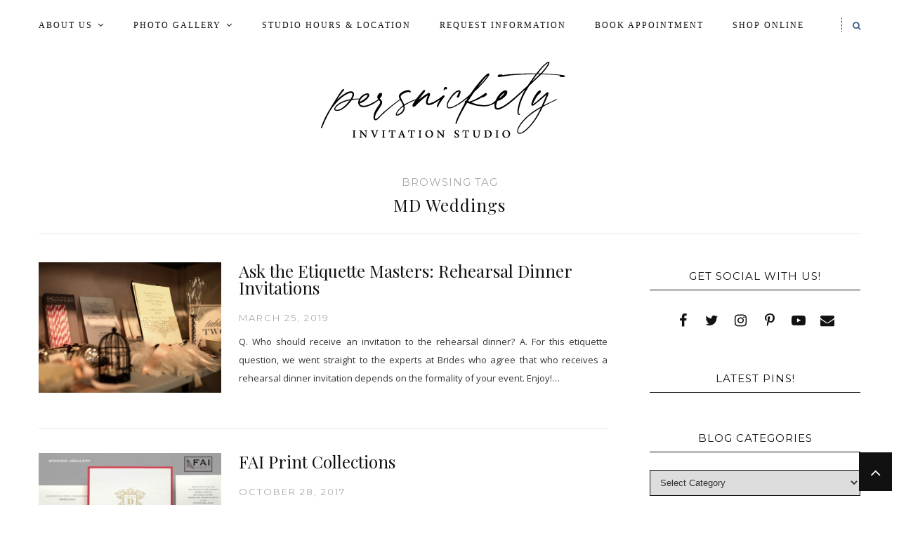

--- FILE ---
content_type: text/html; charset=UTF-8
request_url: http://persnicketyinc.com/tag/md-weddings/
body_size: 66214
content:
<!DOCTYPE html>
<html lang="en">
<head>

	<meta charset="UTF-8">
	<meta http-equiv="X-UA-Compatible" content="IE=edge">
	<meta name="viewport" content="width=device-width, initial-scale=1">

	<title>MD weddings Archives &#8226; Persnickety Invitation Studio</title>

	<link rel="profile" href="http://gmpg.org/xfn/11" />
	
		<link rel="shortcut icon" href="http://persnicketyinc.com/wp-content/uploads/favicon.jpg" />
		
	<link rel="alternate" type="application/rss+xml" title="Persnickety Invitation Studio RSS Feed" href="http://persnicketyinc.com/feed/" />
	<link rel="alternate" type="application/atom+xml" title="Persnickety Invitation Studio Atom Feed" href="http://persnicketyinc.com/feed/atom/" />
	<link rel="pingback" href="http://persnicketyinc.com/xmlrpc.php" />
	
	<meta name='robots' content='index, follow, max-image-preview:large, max-snippet:-1, max-video-preview:-1' />

	<!-- This site is optimized with the Yoast SEO plugin v26.8 - https://yoast.com/product/yoast-seo-wordpress/ -->
	<title>MD weddings Archives &#8226; Persnickety Invitation Studio</title>
	<link rel="canonical" href="http://persnicketyinc.com/tag/md-weddings/" />
	<meta property="og:locale" content="en_US" />
	<meta property="og:type" content="article" />
	<meta property="og:title" content="MD weddings Archives &#8226; Persnickety Invitation Studio" />
	<meta property="og:url" content="http://persnicketyinc.com/tag/md-weddings/" />
	<meta property="og:site_name" content="Persnickety Invitation Studio" />
	<meta property="og:image" content="http://persnicketyinc.com/wp-content/uploads/2015/02/Confetti-Toss-2.jpg" />
	<meta property="og:image:width" content="400" />
	<meta property="og:image:height" content="400" />
	<meta property="og:image:type" content="image/jpeg" />
	<meta name="twitter:card" content="summary_large_image" />
	<meta name="twitter:site" content="@persnicketyinc" />
	<script type="application/ld+json" class="yoast-schema-graph">{"@context":"https://schema.org","@graph":[{"@type":"CollectionPage","@id":"http://persnicketyinc.com/tag/md-weddings/","url":"http://persnicketyinc.com/tag/md-weddings/","name":"MD weddings Archives &#8226; Persnickety Invitation Studio","isPartOf":{"@id":"http://persnicketyinc.com/#website"},"primaryImageOfPage":{"@id":"http://persnicketyinc.com/tag/md-weddings/#primaryimage"},"image":{"@id":"http://persnicketyinc.com/tag/md-weddings/#primaryimage"},"thumbnailUrl":"http://persnicketyinc.com/wp-content/uploads/2014/07/IMG_0469s.jpg","breadcrumb":{"@id":"http://persnicketyinc.com/tag/md-weddings/#breadcrumb"},"inLanguage":"en"},{"@type":"ImageObject","inLanguage":"en","@id":"http://persnicketyinc.com/tag/md-weddings/#primaryimage","url":"http://persnicketyinc.com/wp-content/uploads/2014/07/IMG_0469s.jpg","contentUrl":"http://persnicketyinc.com/wp-content/uploads/2014/07/IMG_0469s.jpg","width":1100,"height":786,"caption":"Beautiful laser cut pocket in neutrals"},{"@type":"BreadcrumbList","@id":"http://persnicketyinc.com/tag/md-weddings/#breadcrumb","itemListElement":[{"@type":"ListItem","position":1,"name":"Home","item":"http://persnicketyinc.com/"},{"@type":"ListItem","position":2,"name":"MD weddings"}]},{"@type":"WebSite","@id":"http://persnicketyinc.com/#website","url":"http://persnicketyinc.com/","name":"Persnickety Invitation Studio","description":"Where creativity and paper meet.","publisher":{"@id":"http://persnicketyinc.com/#organization"},"potentialAction":[{"@type":"SearchAction","target":{"@type":"EntryPoint","urlTemplate":"http://persnicketyinc.com/?s={search_term_string}"},"query-input":{"@type":"PropertyValueSpecification","valueRequired":true,"valueName":"search_term_string"}}],"inLanguage":"en"},{"@type":"Organization","@id":"http://persnicketyinc.com/#organization","name":"Persnickety Invitation Studio","url":"http://persnicketyinc.com/","logo":{"@type":"ImageObject","inLanguage":"en","@id":"http://persnicketyinc.com/#/schema/logo/image/","url":"http://persnicketyinc.com/wp-content/uploads/2014/07/header.jpg","contentUrl":"http://persnicketyinc.com/wp-content/uploads/2014/07/header.jpg","width":1024,"height":193,"caption":"Persnickety Invitation Studio"},"image":{"@id":"http://persnicketyinc.com/#/schema/logo/image/"},"sameAs":["http://www.facebook.com/persnicketyinc","https://x.com/persnicketyinc","http://www.instagram.com/persnicketyinc","https://www.linkedin.com/pub/persnickety-invitation-studio/5a/909/9a9","http://www.pinterest.com/persnicketyinc"]}]}</script>
	<!-- / Yoast SEO plugin. -->


<link rel='dns-prefetch' href='//fonts.googleapis.com' />
<link rel="alternate" type="application/rss+xml" title="Persnickety Invitation Studio &raquo; Feed" href="http://persnicketyinc.com/feed/" />
<link rel="alternate" type="application/rss+xml" title="Persnickety Invitation Studio &raquo; Comments Feed" href="http://persnicketyinc.com/comments/feed/" />
<link rel="alternate" type="application/rss+xml" title="Persnickety Invitation Studio &raquo; MD weddings Tag Feed" href="http://persnicketyinc.com/tag/md-weddings/feed/" />
<style id='wp-img-auto-sizes-contain-inline-css' type='text/css'>
img:is([sizes=auto i],[sizes^="auto," i]){contain-intrinsic-size:3000px 1500px}
/*# sourceURL=wp-img-auto-sizes-contain-inline-css */
</style>
<style id='wp-emoji-styles-inline-css' type='text/css'>

	img.wp-smiley, img.emoji {
		display: inline !important;
		border: none !important;
		box-shadow: none !important;
		height: 1em !important;
		width: 1em !important;
		margin: 0 0.07em !important;
		vertical-align: -0.1em !important;
		background: none !important;
		padding: 0 !important;
	}
/*# sourceURL=wp-emoji-styles-inline-css */
</style>
<style id='wp-block-library-inline-css' type='text/css'>
:root{--wp-block-synced-color:#7a00df;--wp-block-synced-color--rgb:122,0,223;--wp-bound-block-color:var(--wp-block-synced-color);--wp-editor-canvas-background:#ddd;--wp-admin-theme-color:#007cba;--wp-admin-theme-color--rgb:0,124,186;--wp-admin-theme-color-darker-10:#006ba1;--wp-admin-theme-color-darker-10--rgb:0,107,160.5;--wp-admin-theme-color-darker-20:#005a87;--wp-admin-theme-color-darker-20--rgb:0,90,135;--wp-admin-border-width-focus:2px}@media (min-resolution:192dpi){:root{--wp-admin-border-width-focus:1.5px}}.wp-element-button{cursor:pointer}:root .has-very-light-gray-background-color{background-color:#eee}:root .has-very-dark-gray-background-color{background-color:#313131}:root .has-very-light-gray-color{color:#eee}:root .has-very-dark-gray-color{color:#313131}:root .has-vivid-green-cyan-to-vivid-cyan-blue-gradient-background{background:linear-gradient(135deg,#00d084,#0693e3)}:root .has-purple-crush-gradient-background{background:linear-gradient(135deg,#34e2e4,#4721fb 50%,#ab1dfe)}:root .has-hazy-dawn-gradient-background{background:linear-gradient(135deg,#faaca8,#dad0ec)}:root .has-subdued-olive-gradient-background{background:linear-gradient(135deg,#fafae1,#67a671)}:root .has-atomic-cream-gradient-background{background:linear-gradient(135deg,#fdd79a,#004a59)}:root .has-nightshade-gradient-background{background:linear-gradient(135deg,#330968,#31cdcf)}:root .has-midnight-gradient-background{background:linear-gradient(135deg,#020381,#2874fc)}:root{--wp--preset--font-size--normal:16px;--wp--preset--font-size--huge:42px}.has-regular-font-size{font-size:1em}.has-larger-font-size{font-size:2.625em}.has-normal-font-size{font-size:var(--wp--preset--font-size--normal)}.has-huge-font-size{font-size:var(--wp--preset--font-size--huge)}.has-text-align-center{text-align:center}.has-text-align-left{text-align:left}.has-text-align-right{text-align:right}.has-fit-text{white-space:nowrap!important}#end-resizable-editor-section{display:none}.aligncenter{clear:both}.items-justified-left{justify-content:flex-start}.items-justified-center{justify-content:center}.items-justified-right{justify-content:flex-end}.items-justified-space-between{justify-content:space-between}.screen-reader-text{border:0;clip-path:inset(50%);height:1px;margin:-1px;overflow:hidden;padding:0;position:absolute;width:1px;word-wrap:normal!important}.screen-reader-text:focus{background-color:#ddd;clip-path:none;color:#444;display:block;font-size:1em;height:auto;left:5px;line-height:normal;padding:15px 23px 14px;text-decoration:none;top:5px;width:auto;z-index:100000}html :where(.has-border-color){border-style:solid}html :where([style*=border-top-color]){border-top-style:solid}html :where([style*=border-right-color]){border-right-style:solid}html :where([style*=border-bottom-color]){border-bottom-style:solid}html :where([style*=border-left-color]){border-left-style:solid}html :where([style*=border-width]){border-style:solid}html :where([style*=border-top-width]){border-top-style:solid}html :where([style*=border-right-width]){border-right-style:solid}html :where([style*=border-bottom-width]){border-bottom-style:solid}html :where([style*=border-left-width]){border-left-style:solid}html :where(img[class*=wp-image-]){height:auto;max-width:100%}:where(figure){margin:0 0 1em}html :where(.is-position-sticky){--wp-admin--admin-bar--position-offset:var(--wp-admin--admin-bar--height,0px)}@media screen and (max-width:600px){html :where(.is-position-sticky){--wp-admin--admin-bar--position-offset:0px}}

/*# sourceURL=wp-block-library-inline-css */
</style><style id='global-styles-inline-css' type='text/css'>
:root{--wp--preset--aspect-ratio--square: 1;--wp--preset--aspect-ratio--4-3: 4/3;--wp--preset--aspect-ratio--3-4: 3/4;--wp--preset--aspect-ratio--3-2: 3/2;--wp--preset--aspect-ratio--2-3: 2/3;--wp--preset--aspect-ratio--16-9: 16/9;--wp--preset--aspect-ratio--9-16: 9/16;--wp--preset--color--black: #000000;--wp--preset--color--cyan-bluish-gray: #abb8c3;--wp--preset--color--white: #ffffff;--wp--preset--color--pale-pink: #f78da7;--wp--preset--color--vivid-red: #cf2e2e;--wp--preset--color--luminous-vivid-orange: #ff6900;--wp--preset--color--luminous-vivid-amber: #fcb900;--wp--preset--color--light-green-cyan: #7bdcb5;--wp--preset--color--vivid-green-cyan: #00d084;--wp--preset--color--pale-cyan-blue: #8ed1fc;--wp--preset--color--vivid-cyan-blue: #0693e3;--wp--preset--color--vivid-purple: #9b51e0;--wp--preset--gradient--vivid-cyan-blue-to-vivid-purple: linear-gradient(135deg,rgb(6,147,227) 0%,rgb(155,81,224) 100%);--wp--preset--gradient--light-green-cyan-to-vivid-green-cyan: linear-gradient(135deg,rgb(122,220,180) 0%,rgb(0,208,130) 100%);--wp--preset--gradient--luminous-vivid-amber-to-luminous-vivid-orange: linear-gradient(135deg,rgb(252,185,0) 0%,rgb(255,105,0) 100%);--wp--preset--gradient--luminous-vivid-orange-to-vivid-red: linear-gradient(135deg,rgb(255,105,0) 0%,rgb(207,46,46) 100%);--wp--preset--gradient--very-light-gray-to-cyan-bluish-gray: linear-gradient(135deg,rgb(238,238,238) 0%,rgb(169,184,195) 100%);--wp--preset--gradient--cool-to-warm-spectrum: linear-gradient(135deg,rgb(74,234,220) 0%,rgb(151,120,209) 20%,rgb(207,42,186) 40%,rgb(238,44,130) 60%,rgb(251,105,98) 80%,rgb(254,248,76) 100%);--wp--preset--gradient--blush-light-purple: linear-gradient(135deg,rgb(255,206,236) 0%,rgb(152,150,240) 100%);--wp--preset--gradient--blush-bordeaux: linear-gradient(135deg,rgb(254,205,165) 0%,rgb(254,45,45) 50%,rgb(107,0,62) 100%);--wp--preset--gradient--luminous-dusk: linear-gradient(135deg,rgb(255,203,112) 0%,rgb(199,81,192) 50%,rgb(65,88,208) 100%);--wp--preset--gradient--pale-ocean: linear-gradient(135deg,rgb(255,245,203) 0%,rgb(182,227,212) 50%,rgb(51,167,181) 100%);--wp--preset--gradient--electric-grass: linear-gradient(135deg,rgb(202,248,128) 0%,rgb(113,206,126) 100%);--wp--preset--gradient--midnight: linear-gradient(135deg,rgb(2,3,129) 0%,rgb(40,116,252) 100%);--wp--preset--font-size--small: 13px;--wp--preset--font-size--medium: 20px;--wp--preset--font-size--large: 36px;--wp--preset--font-size--x-large: 42px;--wp--preset--spacing--20: 0.44rem;--wp--preset--spacing--30: 0.67rem;--wp--preset--spacing--40: 1rem;--wp--preset--spacing--50: 1.5rem;--wp--preset--spacing--60: 2.25rem;--wp--preset--spacing--70: 3.38rem;--wp--preset--spacing--80: 5.06rem;--wp--preset--shadow--natural: 6px 6px 9px rgba(0, 0, 0, 0.2);--wp--preset--shadow--deep: 12px 12px 50px rgba(0, 0, 0, 0.4);--wp--preset--shadow--sharp: 6px 6px 0px rgba(0, 0, 0, 0.2);--wp--preset--shadow--outlined: 6px 6px 0px -3px rgb(255, 255, 255), 6px 6px rgb(0, 0, 0);--wp--preset--shadow--crisp: 6px 6px 0px rgb(0, 0, 0);}:where(.is-layout-flex){gap: 0.5em;}:where(.is-layout-grid){gap: 0.5em;}body .is-layout-flex{display: flex;}.is-layout-flex{flex-wrap: wrap;align-items: center;}.is-layout-flex > :is(*, div){margin: 0;}body .is-layout-grid{display: grid;}.is-layout-grid > :is(*, div){margin: 0;}:where(.wp-block-columns.is-layout-flex){gap: 2em;}:where(.wp-block-columns.is-layout-grid){gap: 2em;}:where(.wp-block-post-template.is-layout-flex){gap: 1.25em;}:where(.wp-block-post-template.is-layout-grid){gap: 1.25em;}.has-black-color{color: var(--wp--preset--color--black) !important;}.has-cyan-bluish-gray-color{color: var(--wp--preset--color--cyan-bluish-gray) !important;}.has-white-color{color: var(--wp--preset--color--white) !important;}.has-pale-pink-color{color: var(--wp--preset--color--pale-pink) !important;}.has-vivid-red-color{color: var(--wp--preset--color--vivid-red) !important;}.has-luminous-vivid-orange-color{color: var(--wp--preset--color--luminous-vivid-orange) !important;}.has-luminous-vivid-amber-color{color: var(--wp--preset--color--luminous-vivid-amber) !important;}.has-light-green-cyan-color{color: var(--wp--preset--color--light-green-cyan) !important;}.has-vivid-green-cyan-color{color: var(--wp--preset--color--vivid-green-cyan) !important;}.has-pale-cyan-blue-color{color: var(--wp--preset--color--pale-cyan-blue) !important;}.has-vivid-cyan-blue-color{color: var(--wp--preset--color--vivid-cyan-blue) !important;}.has-vivid-purple-color{color: var(--wp--preset--color--vivid-purple) !important;}.has-black-background-color{background-color: var(--wp--preset--color--black) !important;}.has-cyan-bluish-gray-background-color{background-color: var(--wp--preset--color--cyan-bluish-gray) !important;}.has-white-background-color{background-color: var(--wp--preset--color--white) !important;}.has-pale-pink-background-color{background-color: var(--wp--preset--color--pale-pink) !important;}.has-vivid-red-background-color{background-color: var(--wp--preset--color--vivid-red) !important;}.has-luminous-vivid-orange-background-color{background-color: var(--wp--preset--color--luminous-vivid-orange) !important;}.has-luminous-vivid-amber-background-color{background-color: var(--wp--preset--color--luminous-vivid-amber) !important;}.has-light-green-cyan-background-color{background-color: var(--wp--preset--color--light-green-cyan) !important;}.has-vivid-green-cyan-background-color{background-color: var(--wp--preset--color--vivid-green-cyan) !important;}.has-pale-cyan-blue-background-color{background-color: var(--wp--preset--color--pale-cyan-blue) !important;}.has-vivid-cyan-blue-background-color{background-color: var(--wp--preset--color--vivid-cyan-blue) !important;}.has-vivid-purple-background-color{background-color: var(--wp--preset--color--vivid-purple) !important;}.has-black-border-color{border-color: var(--wp--preset--color--black) !important;}.has-cyan-bluish-gray-border-color{border-color: var(--wp--preset--color--cyan-bluish-gray) !important;}.has-white-border-color{border-color: var(--wp--preset--color--white) !important;}.has-pale-pink-border-color{border-color: var(--wp--preset--color--pale-pink) !important;}.has-vivid-red-border-color{border-color: var(--wp--preset--color--vivid-red) !important;}.has-luminous-vivid-orange-border-color{border-color: var(--wp--preset--color--luminous-vivid-orange) !important;}.has-luminous-vivid-amber-border-color{border-color: var(--wp--preset--color--luminous-vivid-amber) !important;}.has-light-green-cyan-border-color{border-color: var(--wp--preset--color--light-green-cyan) !important;}.has-vivid-green-cyan-border-color{border-color: var(--wp--preset--color--vivid-green-cyan) !important;}.has-pale-cyan-blue-border-color{border-color: var(--wp--preset--color--pale-cyan-blue) !important;}.has-vivid-cyan-blue-border-color{border-color: var(--wp--preset--color--vivid-cyan-blue) !important;}.has-vivid-purple-border-color{border-color: var(--wp--preset--color--vivid-purple) !important;}.has-vivid-cyan-blue-to-vivid-purple-gradient-background{background: var(--wp--preset--gradient--vivid-cyan-blue-to-vivid-purple) !important;}.has-light-green-cyan-to-vivid-green-cyan-gradient-background{background: var(--wp--preset--gradient--light-green-cyan-to-vivid-green-cyan) !important;}.has-luminous-vivid-amber-to-luminous-vivid-orange-gradient-background{background: var(--wp--preset--gradient--luminous-vivid-amber-to-luminous-vivid-orange) !important;}.has-luminous-vivid-orange-to-vivid-red-gradient-background{background: var(--wp--preset--gradient--luminous-vivid-orange-to-vivid-red) !important;}.has-very-light-gray-to-cyan-bluish-gray-gradient-background{background: var(--wp--preset--gradient--very-light-gray-to-cyan-bluish-gray) !important;}.has-cool-to-warm-spectrum-gradient-background{background: var(--wp--preset--gradient--cool-to-warm-spectrum) !important;}.has-blush-light-purple-gradient-background{background: var(--wp--preset--gradient--blush-light-purple) !important;}.has-blush-bordeaux-gradient-background{background: var(--wp--preset--gradient--blush-bordeaux) !important;}.has-luminous-dusk-gradient-background{background: var(--wp--preset--gradient--luminous-dusk) !important;}.has-pale-ocean-gradient-background{background: var(--wp--preset--gradient--pale-ocean) !important;}.has-electric-grass-gradient-background{background: var(--wp--preset--gradient--electric-grass) !important;}.has-midnight-gradient-background{background: var(--wp--preset--gradient--midnight) !important;}.has-small-font-size{font-size: var(--wp--preset--font-size--small) !important;}.has-medium-font-size{font-size: var(--wp--preset--font-size--medium) !important;}.has-large-font-size{font-size: var(--wp--preset--font-size--large) !important;}.has-x-large-font-size{font-size: var(--wp--preset--font-size--x-large) !important;}
/*# sourceURL=global-styles-inline-css */
</style>

<style id='classic-theme-styles-inline-css' type='text/css'>
/*! This file is auto-generated */
.wp-block-button__link{color:#fff;background-color:#32373c;border-radius:9999px;box-shadow:none;text-decoration:none;padding:calc(.667em + 2px) calc(1.333em + 2px);font-size:1.125em}.wp-block-file__button{background:#32373c;color:#fff;text-decoration:none}
/*# sourceURL=/wp-includes/css/classic-themes.min.css */
</style>
<link rel='stylesheet' id='cssmenumaker-base-styles-css' href='http://persnicketyinc.com/wp-content/plugins/cssmenumaker_pro/css/menu_styles.css?ver=6.9' type='text/css' media='all' />
<link rel='stylesheet' id='wc-gallery-style-css' href='http://persnicketyinc.com/wp-content/plugins/wc-gallery/includes/css/style.css?ver=1.67' type='text/css' media='all' />
<link rel='stylesheet' id='wc-gallery-popup-style-css' href='http://persnicketyinc.com/wp-content/plugins/wc-gallery/includes/css/magnific-popup.css?ver=1.1.0' type='text/css' media='all' />
<link rel='stylesheet' id='wc-gallery-flexslider-style-css' href='http://persnicketyinc.com/wp-content/plugins/wc-gallery/includes/vendors/flexslider/flexslider.css?ver=2.6.1' type='text/css' media='all' />
<link rel='stylesheet' id='wc-gallery-owlcarousel-style-css' href='http://persnicketyinc.com/wp-content/plugins/wc-gallery/includes/vendors/owlcarousel/assets/owl.carousel.css?ver=2.1.4' type='text/css' media='all' />
<link rel='stylesheet' id='wc-gallery-owlcarousel-theme-style-css' href='http://persnicketyinc.com/wp-content/plugins/wc-gallery/includes/vendors/owlcarousel/assets/owl.theme.default.css?ver=2.1.4' type='text/css' media='all' />
<link rel='stylesheet' id='qb_style-css' href='http://persnicketyinc.com/wp-content/themes/maryanne-gls/style.css?ver=6.9' type='text/css' media='all' />
<link rel='stylesheet' id='fontawesome-css-css' href='http://persnicketyinc.com/wp-content/themes/maryanne-gls/css/font-awesome.min.css?ver=6.9' type='text/css' media='all' />
<link rel='stylesheet' id='bxslider-css-css' href='http://persnicketyinc.com/wp-content/themes/maryanne-gls/css/jquery.bxslider.css?ver=6.9' type='text/css' media='all' />
<link rel='stylesheet' id='owl-css-css' href='http://persnicketyinc.com/wp-content/themes/maryanne-gls/css/owl.carousel.css?ver=6.9' type='text/css' media='all' />
<link rel='stylesheet' id='owl-theme-css-css' href='http://persnicketyinc.com/wp-content/themes/maryanne-gls/css/owl.theme.css?ver=6.9' type='text/css' media='all' />
<link rel='stylesheet' id='default_site_title_font-css' href='//fonts.googleapis.com/css?family=Playfair+Display%3A400%2C700%2C400italic%2C700italic&#038;ver=6.9' type='text/css' media='all' />
<link rel='stylesheet' id='default_menu_font-css' href='//fonts.googleapis.com/css?family=Slabo&#038;ver=6.9' type='text/css' media='all' />
<link rel='stylesheet' id='default_body_font-css' href='//fonts.googleapis.com/css?family=Open+Sans&#038;ver=6.9' type='text/css' media='all' />
<link rel='stylesheet' id='default_heading_font-css' href='//fonts.googleapis.com/css?family=Playfair+Display%3A400%2C700%2C400italic%2C700italic&#038;ver=6.9' type='text/css' media='all' />
<link rel='stylesheet' id='default_labels_font-css' href='//fonts.googleapis.com/css?family=Montserrat%3A400%2C700&#038;ver=6.9' type='text/css' media='all' />
<link rel='stylesheet' id='default_accents_font-css' href='//fonts.googleapis.com/css?family=Playfair+Display%3A400%2C700%2C400italic%2C700italic&#038;ver=6.9' type='text/css' media='all' />
<script type="text/javascript" src="http://persnicketyinc.com/wp-includes/js/jquery/jquery.min.js?ver=3.7.1" id="jquery-core-js"></script>
<script type="text/javascript" src="http://persnicketyinc.com/wp-includes/js/jquery/jquery-migrate.min.js?ver=3.4.1" id="jquery-migrate-js"></script>
<link rel="https://api.w.org/" href="http://persnicketyinc.com/wp-json/" /><link rel="alternate" title="JSON" type="application/json" href="http://persnicketyinc.com/wp-json/wp/v2/tags/403" /><link rel="EditURI" type="application/rsd+xml" title="RSD" href="http://persnicketyinc.com/xmlrpc.php?rsd" />
<meta name="generator" content="WordPress 6.9" />
<!-- Pinterest Meta Tag added by Pinterest Verify Meta Tag Plugin v1.3: http://tutskid.com/pinterest-verify-meta-tag/ -->
<meta name="p:domain_verify" content="9019824f80b54e872a4cd9422e454a42" />
<!-- Analytics by WP Statistics - https://wp-statistics.com -->
    <style type="text/css">

    	/* Header & Logo */

    	#logo img {
    		max-height:190px;
    	}
	
		#logo { 
			padding-top:2px; 
			padding-bottom:1px; 
		}

		body { 
			padding-top:5px; 
		}

					#header {
				width: 100%;
				padding-left: 0;
				padding-right: 0;
			}
				
		
					#top-bar, #top-bar .slicknav_menu { 
				background:#ffffff; 
			}
		
		#top-bar,
		.slicknav_menu {
			border-bottom-color:#ffffff; 
		}

		.show-search #searchform input#s { 
			background:#ffffff; 
			border-color:#ffffff;
		}

		
		#nav-wrapper .menu li a:after,
		#nav-wrapper .menu > li.menu-item-has-children > a:after {
			color: !important;
		}

		#nav-wrapper .menu li a:hover, 
		#nav-wrapper .menu > li.menu-item-has-children > a:hover:after {  
			color:#426189 !important; 
		}
		
		#nav-wrapper .menu .sub-menu, 
		#nav-wrapper .menu .children { 
			background: ; 
		}

		#nav-wrapper ul.menu ul a, 
		#nav-wrapper .menu ul ul a { 
							border-bottom: 1px solid #ffffff;
			 
			color:#000000; 
		}

		#nav-wrapper ul.menu ul a:hover, 
		#nav-wrapper .menu ul ul a:hover { 
			color: #426189 !important; 
			background:#ffffff; 
		}

		#nav-wrapper .menu .sub-menu, 
		#nav-wrapper .menu .children { 
			border-top-color: ; 
		}

		/* Mobile Menu */
		#top-bar .slicknav_nav, 
		#top-bar .slicknav_nav ul { 
			background:; 
		}

		#top-bar .slicknav_nav a { 
			color:; 
		}

		#top-bar .slicknav_menu .slicknav_icon-bar { 
			background-color:#426189; 
		}

		#top-bar .slicknav_menu .slicknav_menutxt { 
			color:#426189; 
		}

		#top-bar .slicknav_nav li a:hover, 
		#top-bar .slicknav_nav a:hover { 
			background:#426189; 
		}

		#top-bar .slicknav_nav li a:hover, 
		#top-bar .slicknav_nav a:hover { 
			color:#1e73be; 
		}

		#top-bar .slicknav_nav li { 
			border-color:#ffffff; 
		}

		/* Secondary Menu */
		#nav-wrapper-secondary .menu,
		#header .slicknav_menu {
			background: ;
		}
		#nav-wrapper-secondary .menu,
		#header .slicknav_menu {
			border-color: ;
		}

		
		#nav-wrapper-secondary .menu > li.menu-item-has-children > a:after {  
			color: !important; 
		}

		#nav-wrapper-secondary .menu li a:hover, 
		#nav-wrapper-secondary .menu > li.menu-item-has-children > a:hover:after {  
			color: !important; 
		}
		#nav-wrapper-secondary .menu .sub-menu,
		#nav-wrapper-secondary .menu .children {
			background: ;
		}

		#nav-wrapper-secondary ul.menu ul a, 
		#nav-wrapper-secondary .menu ul ul a { 
			 
			color:; 
		}

		#nav-wrapper-secondary ul.menu ul a:hover, 
		#nav-wrapper-secondary .menu ul ul a:hover { 
			color:  !important; 
			background:; 
		}

		#nav-wrapper-secondary .menu .sub-menu, 
		#nav-wrapper-secondary .menu .children { 
			border-top-color: ; 
		}

		/* Mobile Menu */
		#header .slicknav_nav, 
		#header .slicknav_nav ul { 
			background:; 
		}

		#header .slicknav_nav a { 
			color:; 
		}

		#header .slicknav_menu .slicknav_icon-bar { 
			background-color:; 
		}

		#header .slicknav_menu .slicknav_menutxt { 
			color:; 
		}

		#header .slicknav_nav li a:hover, 
		#header .slicknav_nav a:hover { 
			background:; 
		}

		#header .slicknav_nav li a:hover, 
		#header .slicknav_nav a:hover { 
			color:; 
		}

		#header .slicknav_nav li { 
			border-color:; 
		}
		
		/* Top Social & Search */
		#top-social a { 
			color:#000000; 
		}

		#top-social a:hover { 
			color:#426189; 
		}

		#top-search i { 
			color:#426189; 
		}

		.show-search #searchform input#s { 
			color:#426189; 
		}
		
		/* Sidebar */
		.widget-title, .widget-title a  { 
			color: ;
		}

		.widget-title { 
			border-bottom-color:; 
		}

		.social-widget a i { 
			color:; 
		}

		.widget-social a { 
			color:; 
		}

		.social-widget a i:hover { 
			background:#426189; 
		}

		.social-widget a i:hover { 
			border-color: #426189;
		}

		.widget-social a:hover { 
			color:#426189; 
		}
		
		/* Footer */
		.fullwidth-footer {
			background:#ffffff;
		}
		#dynamic-footer {
			border-bottom-color:#ffffff;
		}
		#footer-social { 
			background:; 
		}

		#footer-social a { 
			color:; 
		}

		#footer-social a:hover { 
			color:#426189; 
		}

		#footer-social a:hover i, #footer-social a i:hover { 
			color:#426189; 
		}

		#footer-copyright { 
			background:#ffffff; 
		}

		.copyright, 
		#footer-nav-wrapper .menu li a { 
			color:#ffffff; 
		}

		.copyright a { 
			color:#ffffff; 
		}

		/* Fonts */

		#header h1, 
		#header h1 a  { 
			font-family:; 
		}

		#header h2 { 
			font-family:; 
		}

		#nav-wrapper .menu li a, 
		#footer-nav-wrapper .menu li a { 
			font-family:"Slabo"; 
		}

		#nav-wrapper-secondary .menu li a { 
			font-family:"Slabo"; 
		}

		body, 
		.overlay .meta, 
		input, 
		textarea, 
		.archive-box h1, 
		.widget .trending_cat a, 
		.post-pagination, 
		.author-written-by { 
			font-family:; 
		}
		
		.featured-area .feat-overlay .cat a,
		.featured-area .feat-overlay .date,
		#owl-demo .item .feat-overlay .cat a,
		#owl-demo .item .feat-overlay .date,
		.grid-posts-big .post-content-holder .cat a,
		.promo-overlay h4,
		input[type="submit"],
		.post-header .cat a,
		.post-date,
		.more-link,
		.post-share-box.share-author a,
		.item-related h3 a,
		.comment-reply-link,
		.widget-title,
		.widget-postlist-maryanne .postlist-date,
		.widget_categories a,
		.widget_archive a,
		#footer-social a,
		.overlay .meta,
		.overlay .lookbook_cat a,
		.woocommerce a.button,
		.woocommerce button.button.alt,
		.woocommerce input.button,
		.woocommerce label,
		.wpcf7 p,
		.rpwe-li .rpwe-time,
		.rpwe-li .rpwe-comment { 
			font-family:; 
		}
		
		.side-meta a { 
			font-family: !important; 
		}
		
		h1,
		h2,
		h3,
		h4,
		h5,
		h6, 
		.feat-more, 
		.cat, 
		.post-share .post-share-comments, 
		.about-title, 
		.post-comments span.reply a,   
		.slicknav_nav a,  
		.show-search #searchform input#s,  
		.woocommerce.widget li a, 
		.woocommerce-checkout .shop_table th, 
		.woocommerce-checkout .shop_table th, 
		.woocommerce table.shop_table thead, 
		.woocommerce .cart-collaterals .cart_totals th, 
		.woocommerce div.product p.stock, 
		.woocommerce #respond input#submit, 
		.woocommerce .woocommerce-tabs .description_tab, 
		.woocommerce .woocommerce-tabs .reviews_tab, 
		.woocommerce button.button.alt, 
		.woocommerce div.product .product_title, 
		.woocommerce a.button, 
		.woocommerce h1.page-title, 
		.archive-box span, 
		.instagram-title, 
		.widget_recent_comments ul li > a, 
		.widget_recent_entries a, 
		.widget .trending_overlay h4 a,
		.widget .list_cat_with_img li h2 a, 
		#respond h3, 
		.woocommerce button.button, 
		.widget-postlist-maryanne .postlist-title, 
		.side-text h4 a, 
		#sidebar .null-instagram-feed p a, 
		.widget ul.menu a,
		.post-share .share-comments a,
		.landing-sidebar .lastest_news li .side-item .side-text h4 a { 
			font-family:;
		}
		.about-widget .name { 
			font-family:;
		}
		
		#header h1, 
		#header h1 a { 
			font-size:30px; 
		}
		
		#header h2 { 
			font-size:10px; 
		}
		
		#nav-wrapper .menu li a, 
		#nav-wrapper ul.menu ul a { 
			font-size:12px; 
		}

		#nav-wrapper-secondary .menu li a, 
		#nav-wrapper-secondary ul.menu ul a { 
			font-size:12px; 
		}
		
		#top-social a, 
		#top-search a.search i.fa { 
			font-size:12px; 
		}
		
		.post-header h2 a, 
		.post-header h1 { 
			font-size:30px; 
		}
		
		.grid-item .post-header h2 a, 
		.ms-item .post-header h2 a { 
			font-size:24px; 
		}
		
		.list-item .post-header h2 a { 
			font-size:24px; 
		}
		
		body { 
			font-size:13px; 
		}
		
		.post-header .cat a,
		.post-date { 
			font-size:15px; 
		}
		
		.widget-title { 
			font-size:px; 
		}
		
		.widget p { 
			font-size:12px; 
		}
		
		.maryanne-postcarousel .entry-header-postcarousel h1 a, 
		.widget-postlist-maryanne .postlist-title, 
		.side-text h4 a, .widget_recent_entries a, 
		.widget ul.menu a { 
			font-size:px; 
		}
		
		#menu-image-menu li.menu-item a .menu-image-title, 
		.widget .tagcloud a, 
		.widget_categories a, 
		.widget ul.sub-menu a { 
			font-size:px !important; 
		}
		
		.side-meta a, 
		.widget-postlist-maryanne .postlist-date, 
		.widget_recent_entries .post-date, 
		.maryanne-postcarousel .entry-header-postcarousel .side-meta a { 
			font-size:px; 
		}
		
		#owl-demo .item .feat-overlay h3 a, 
		#outer-wrapper > .featured-area-carousel > #owl-demo .item .feat-overlay h3 a { 
			font-size:36px; 
		}
		
		.featured-area .feat-overlay h2 { 
			font-size:36px; 
		}
		
		.featured-area .feat-overlay .cat a { 
			font-size:px; 
		}
		
		#owl-demo .item .feat-overlay .cat a { 
			font-size:px; 
		}
		
		.featured-area-carousel .feat-more { 
			font-size:px; 
		}
		
		.grid-posts-big .post-content-holder h2 { 
			font-size:18px; 
		}
		
		.grid-posts-big .post-content-holder .cat a { 
			font-size:px; 
		}
		
		.grid-posts-small h2 a { 
			font-size:px; 
		}

		.home-sidebar .widget_mc4wp_form_widget h4.widget-title, 
		.landing-sidebar .widget_mc4wp_form_widget h4.widget-title, 
		#instagram-footer .widget_mc4wp_form_widget h4.instagram-title,
		#instagram-footer .widget_mc4wp_form_widget h4.instagram-title,
		.about-widget .name { 
			font-size:18px; 
		}

		/** Colors **/

		.post-header h2 a, 
		.post-header h1, 
		.overlay h2 a, 
		.widget ul.lastest_news li a, 
		.widget-postlist-maryanne .postlist-title a
		.widget_recent_entries a, 
		.widget_recent_comments ul li > a { 
			color:; 
		}
		
		.post-header .cat a, 
		.post-header .cat, 
		.list-item .cat a, 
		.list-item .cat, 
		.grid-item .post-header .cat, 
		.lookbook_cat a { 
			color:; 
		}

		.post-header .cat:before,
		.grid-content .cat:before,
		.post-header .cat:after,
		.grid-content .cat:after {
			border-bottom-color:; 
		}
		
		.post-header .cat a, 
		.post-header .cat, 
		.list-item .cat a, 
		.list-item .cat, 
		.grid-item .post-header .cat a, 
		.grid-item .post-header .cat { 
			border-color:; 
		}
		
		.post-date,
		.header-separator,
		.rpwe-li .rpwe-time,
		.rpwe-li .rpwe-comment { 
			color:; 
		}
		
		.post-entry p,
		.post-entry ol,
		.post-entry ul { 
			color:; 
		}
		
		.post-entry h1, 
		.post-entry h2, 
		.post-entry h3, 
		.post-entry h4, 
		.post-entry h5, 
		.post-entry h6, 
		.woocommerce ul.products li.product h3 { 
			color:; 
		}
		
		.more-link { 
			color:; 
		}
		
		.more-link { 
			background:; 
		}
		
		a.more-link:hover { 
			color: !important; 
		}
		
		a.more-link:hover, 
		.more-link:hover { 
			background:#426189 !important; 
		}
		
		.post-share-box.share-buttons a i { 
			color:; 
		}
		
		.post-share-box.share-buttons a i:hover { 
			color:#426189; 
		}

		.post-share-box.share-comments a span,
		.post-share-box.share-comments a,
		.post-share-box.share-author a {
			color:; 
		}

		.post-inner,
		.post-share,
		.post-share-box,
		.post-share-box:first-child,
		.single .post-share,
		.post-pagination,
		#comments,
		.post-author {
			border-color:;
		}

		#instagram-footer .nsu_widget,
		#landing-sidebar-right .nsu_widget,
		#instagram-footer .enews-widget,
		#landing-sidebar-right .enews-widget { 
			background:; 
		}
		.home-sidebar .nsu_widget,
		#instagram-footer .nsu_widget,
		#landing-sidebar-right .nsu_widget,
		.home-sidebar .enews,
		#instagram-footer .enews,
		.landing-sidebar .enews {
			border-color:;
		}
		
		.nsu_widget p,
		.nsu_widget .nsu-text-before-form,
		.nsu_widget .nsu-text-after-form,
		.enews p,
		.enews label,
		#landing-sidebar-right .enews-widget h4,
		#instagram-footer .enews-widget h4 { 
			color:; 
		}
		
		.nsu_widget input[type=button], 
		.nsu_widget input[type=submit],
		.enews #subbutton { 
			background:; 
			color:; 
		}
		
		.nsu_widget input[type=button]:hover, 
		.nsu_widget input[type=submit]:hover,
		.enews #subbutton:hover { 
			background:#426189; 
			color:; 
		}
		
		#top-search a.search:hover,
		.featured-area .feat-overlay .cat a:hover,
		.featured-area .feat-overlay h2 a:hover,
		#owl-demo .item .feat-overlay .cat a:hover,
		#owl-demo .item .feat-overlay h3 a:hover,
		#footer-nav-wrapper .menu li a:hover, 
		.author-content h5 a:hover, 
		.author-content a.author-social:hover,
		.author-content a.author-social:hover i, 
		.post-pagination .post-prev a, 
		.post-pagination .post-next a, 
		.item-related h3 a:hover,
		.widget ul li a, .post-header h2 a:hover, 
		.woocommerce ul.products li.product .price del, 
		.woocommerce ul.products li.product .price, 
		.woocommerce div.product p.price, 
		.woocommerce .woocommerce-info:before, 
		.woocommerce .woocommerce-message:before, 
		.woocommerce-cart table.cart .product-name a:hover,  
		.woocommerce ul.products li.product h3:hover, 
		.overlay h2 a:hover, 
		.post-header .cat a:hover,
		.post-share-box.share-comments a:hover,
		.post-share-box.share-author a:hover { 
			color:#426189; 
		}
		
		.featured-area-carousel .feat-more, 
		.post-title-separator, 
		.widget .tagcloud a:hover,  
		.post-tags a:hover, 
		.pagination a:hover, 
		.woocommerce span.onsale, 
		.woocommerce-product-search input[type="submit"]:hover, 
		.woocommerce a.button:hover, 
		.woocommerce button.button.alt:hover, 
		.woocommerce input.button:hover, 
		.woocommerce a.button.alt:hover, 
		.woocommerce input.button.alt:hover, 
		.wpcf7 .wpcf7-submit:hover, 
		.woocommerce .widget_price_filter .ui-slider .ui-slider-handle,
		.woocommerce button.button:hover, 
		.backtotop:hover, 
		.woocommerce .checkout-button:hover, 
		.overlay .line,
		.comment-form #submit:hover {
			background-color:#426189 !important;
		}
		#sidebar .widget h4.widget-title:before, 
		.pagination a:hover, 
		.widget .tagcloud a , 
		.backtotop:hover, 
		.woocommerce .woocommerce-info, 
		.woocommerce .woocommerce-message, 
		.woocommerce a.button:hover, 
		.woocommerce button.button.alt:hover, 
		.woocommerce input.button:hover, 
		.woocommerce a.button.alt:hover, 
		.woocommerce input.button.alt:hover, 
		.woocommerce button.button:hover, 
		.woocommerce-product-search input[type="submit"], 
		.woocommerce a.button:hover, 
		.woocommerce input.button:hover,
		.comment-form #submit:hover { 
			border-color:#426189 !important; 
		}
		
		a { 
			color:#426189; 
		}
		
		a:hover, 
		.widget_archive a:hover, 
		#sidebar .null-instagram-feed p a:hover, 
		.widget ul.menu a:hover { 
			color:; 
		}

		body {
			background:;
		}
		#header,
		#inner-wrapper,
		.boxed-carousel-wrapper,
		#content {
			background:;
		}

		input,
		.comment-form input[type="text"],
		.comment-form textarea,
		.comment-form #submit,
		input[type=submit],
		select,
		textarea {
			border-color: !important;
		}

		.wpcf7 .wpcf7-submit, input[type="submit"], button {
			background-color: !important;
		}

		.blog .promo-item {
    		height:125px;
    	}

		.page-template-page-landing-page .promo-item,
		.page-template-page-landing-page-2 .promo-item,
		.page-template-page-landing-page-sidebar .promo-item,
		.page-template-page-landing-page-2-sidebar .promo-item {
    		height:px;
    	}

    	/* Archive Page */
    	.archive-sidebar {
    		background-color: !important;
    	}
    	.archive-sidebar h4.widget-title {
    		color: !important;
    	}

		
					.home .feat-overlay .cat,
			.home .post-content-holder .cat {
				display: none !important;
			}
		
					.page-template-page-landing-page-sidebar .feat-overlay, 
			.page-template-page-landing-page .feat-overlay,
			.page-template-page-landing-page-sidebar .post-content-holder, 
			.page-template-page-landing-page .post-content-holder {
				display: none;
			}
		
					.page-template-page-landing-page-sidebar .feat-overlay .cat, 
			.page-template-page-landing-page .feat-overlay .cat,
			.page-template-page-landing-page-sidebar .post-content-holder .cat, 
			.page-template-page-landing-page .post-content-holder .cat {
				display: none !important;
			}
		
		
					.post-inner {border-bottom-width: 0;}
		
		
		
					.post-tags {margin-bottom: 20px;}
		
		
		
		
					.lookbook_item:hover .overlay {
				top: 40%;
			}
			.no_img .overlay, .no_img .overlay {
				top: 40%;
			}
		
					.page-template-page-lookbook #content {
				padding-top: 0;
			}
		
		
		
				
					#scroll-top-link {
    display: none !important;
}				
    </style>


    <link rel="icon" href="http://persnicketyinc.com/wp-content/uploads/cropped-favicon-1-32x32.jpg" sizes="32x32" />
<link rel="icon" href="http://persnicketyinc.com/wp-content/uploads/cropped-favicon-1-192x192.jpg" sizes="192x192" />
<link rel="apple-touch-icon" href="http://persnicketyinc.com/wp-content/uploads/cropped-favicon-1-180x180.jpg" />
<meta name="msapplication-TileImage" content="http://persnicketyinc.com/wp-content/uploads/cropped-favicon-1-270x270.jpg" />
	
</head>

<body class="archive tag tag-md-weddings tag-403 wp-theme-maryanne-gls">


		<div id="top-bar">

		<div class="container2">

			<div id="nav-wrapper">
				<ul id="menu-menu" class="menu"><li id="menu-item-4081" class="menu-item menu-item-type-post_type menu-item-object-page menu-item-has-children menu-item-4081"><a href="http://persnicketyinc.com/about-us/">About Us</a>
<ul class="sub-menu">
	<li id="menu-item-70" class="menu-item menu-item-type-post_type menu-item-object-page menu-item-70"><a href="http://persnicketyinc.com/about/">Meet the Team</a></li>
	<li id="menu-item-156" class="menu-item menu-item-type-post_type menu-item-object-page menu-item-156"><a href="http://persnicketyinc.com/press/">Press</a></li>
	<li id="menu-item-153" class="menu-item menu-item-type-post_type menu-item-object-page current_page_parent menu-item-153"><a href="http://persnicketyinc.com/about-us/blog/">Blog</a></li>
	<li id="menu-item-3937" class="menu-item menu-item-type-post_type menu-item-object-page menu-item-privacy-policy menu-item-3937"><a rel="privacy-policy" href="http://persnicketyinc.com/the-fine-print/">Fine Print</a></li>
</ul>
</li>
<li id="menu-item-4120" class="menu-item menu-item-type-post_type menu-item-object-page menu-item-has-children menu-item-4120"><a href="http://persnicketyinc.com/photo-gallery/">Photo Gallery</a>
<ul class="sub-menu">
	<li id="menu-item-4122" class="menu-item menu-item-type-post_type menu-item-object-page menu-item-4122"><a href="http://persnicketyinc.com/gallery-2/">Persnickety Custom Invitations</a></li>
	<li id="menu-item-4117" class="menu-item menu-item-type-post_type menu-item-object-page menu-item-4117"><a href="http://persnicketyinc.com/envelopments-invitations/">Signature Line Invitations</a></li>
</ul>
</li>
<li id="menu-item-1238" class="menu-item menu-item-type-post_type menu-item-object-page menu-item-1238"><a href="http://persnicketyinc.com/contact-2/">Studio Hours &#038; Location</a></li>
<li id="menu-item-7651" class="menu-item menu-item-type-post_type menu-item-object-page menu-item-7651"><a href="http://persnicketyinc.com/contact-2/request-pricing/">Request Information</a></li>
<li id="menu-item-2425" class="menu-item menu-item-type-post_type menu-item-object-page menu-item-2425"><a href="http://persnicketyinc.com/book-appointment/">Book Appointment</a></li>
<li id="menu-item-198" class="menu-item menu-item-type-post_type menu-item-object-page menu-item-198"><a href="http://persnicketyinc.com/shop-online/">Shop Online</a></li>
</ul>			</div>

			<div class="menu-mobile"></div>	
			
			
						<div id="top-search">
				<div class="show-search">
					<form role="search" method="get" id="searchform" action="http://persnicketyinc.com/">
		<input type="text" placeholder="Search and hit enter..." name="s" id="s" />
</form>				</div>
				<a href="#" class="search"><i class="fa fa-search"></i></a>
			</div>
						
		</div>
		
	</div>
		
	<header id="header" >
		
			
			<div id="logo">
				
				

					
											<h2><a href="http://persnicketyinc.com"><img src="http://persnicketyinc.com/wp-content/uploads/2021-Logo.jpg" alt="Persnickety Invitation Studio" /></a></h2>
										
				
			</div>

		<div class="container2">

			<div id="nav-wrapper-secondary">
							</div>

			<div class="menu-mobile-2"></div>

		</div>

		
	</header>


			



<div id="outer-wrapper">

	<div id="inner-wrapper">
	
	<div class="container">
		
		<div id="content">

			<div class="archive-box">
	
				<span>Browsing Tag</span>
				<h1>MD weddings</h1>
					
			</div>
		
			<div id="main" >
			
				
				
				
					
				
									
										
						<article id="post-3157" class="list-item post-3157 post type-post status-publish format-standard has-post-thumbnail hentry category-wedding-advice tag-baltimore-bride-guide tag-baltimore-weddings tag-camp-hill-weddings tag-charm-city-bride tag-crane-stationery tag-crane-wedding-invitations tag-custom-design tag-diy-invitation tag-graphic-design-lancaster-pa tag-graphic-design-york-pa tag-hershey-weddings tag-invitations tag-invitations-hanover-pa tag-invites tag-lancaster-pa-weddings tag-md-weddings tag-nj-weddings tag-ny-weddings tag-pa-weddings tag-pennsylvania-invitations tag-pennsylvania-invites tag-pennsylvania-weddings tag-persnickety tag-persnickety-invitation tag-persnickety-invitation-studio tag-persnickety-invitations tag-persnickety-invites tag-persnickity tag-rehearsal tag-rehearsal-dinner tag-rehearsal-dinner-invitaitons tag-rehearsal-dinner-invitation tag-rehearsal-dinner-invites tag-rehearsal-dinner-wedding-invites tag-rehersal-dinner-invites tag-stationery tag-stationery-design-baltimore tag-stationery-design-gettysburg tag-stationery-design-harrisburg tag-stationery-design-lancaster tag-stationery-design-new-jersey tag-stationery-design-york tag-stationery-designer-baltimore tag-stationery-fonts tag-stationery-typography tag-wedding-advice tag-wedding-etiquette tag-wedding-ettiquette tag-wedding-invitation tag-wedding-invitations tag-wedding-invitations-baltimore tag-wedding-invitations-gettysburg tag-wedding-invitations-gettysburg-pa tag-wedding-invitations-harrisburg tag-wedding-invitations-harrisburg-pa tag-wedding-invitations-hershey-pa tag-wedding-invitations-lancaster-pa tag-wedding-invitations-maryland tag-wedding-invitations-pa tag-wedding-invitations-persnickety tag-wedding-invitations-philadelphia tag-wedding-invitations-towson tag-wedding-invitations-york tag-wedding-invitations-york-pa tag-wedding-invites tag-wedding-planning tag-wedding-prep tag-wedding-preparation tag-wedding-stationery tag-wedding-trends tag-weddings tag-weddings-harrisburg-pa tag-when-to-send-rehearsal-dinner tag-when-to-send-rehersal-dinner tag-who-is-invited-to-rehearsal-dinner tag-york tag-york-pa-invitations tag-york-pa-stationery tag-york-weddings">
	
		<div class="post-img">
		<a href="http://persnicketyinc.com/ask-the-etiquette-masters-rehearsal-dinner-invitations/"><img width="600" height="429" src="http://persnicketyinc.com/wp-content/uploads/2014/07/IMG_0469s.jpg" class="attachment-misc-thumb size-misc-thumb wp-post-image" alt="" decoding="async" fetchpriority="high" srcset="http://persnicketyinc.com/wp-content/uploads/2014/07/IMG_0469s.jpg 1100w, http://persnicketyinc.com/wp-content/uploads/2014/07/IMG_0469s-300x214.jpg 300w, http://persnicketyinc.com/wp-content/uploads/2014/07/IMG_0469s-1024x732.jpg 1024w, http://persnicketyinc.com/wp-content/uploads/2014/07/IMG_0469s-260x186.jpg 260w, http://persnicketyinc.com/wp-content/uploads/2014/07/IMG_0469s-400x286.jpg 400w, http://persnicketyinc.com/wp-content/uploads/2014/07/IMG_0469s-780x557.jpg 780w" sizes="(max-width: 600px) 100vw, 600px" /></a>
	</div>
		
	<div class="list-content">
	
		<div class="post-header">

						
							<h2><a href="http://persnicketyinc.com/ask-the-etiquette-masters-rehearsal-dinner-invitations/">Ask the Etiquette Masters: Rehearsal Dinner Invitations</a></h2>
			
			<div class="list-meta">

								<span class="post-date">March 25, 2019</span>
				
			</div>
			
		</div>
		
		<div class="post-entry">
							
			<p>Q. Who should receive an invitation to the rehearsal dinner? A. For this etiquette question, we went straight to the experts at Brides who agree that who receives a rehearsal dinner invitation depends on the formality of your event. Enjoy!&hellip;</p>
							
		</div>
	
	</div>
	
</article>
						
						
									
										
						<article id="post-2350" class="list-item post-2350 post type-post status-publish format-standard has-post-thumbnail hentry category-invitations-2 category-wedding-trends tag-2016-bride tag-2016-wedding tag-art tag-baltimore-wedding tag-baltimore-weddings tag-camp-hill-weddings tag-charm-city-bride tag-custom-design tag-custom-invitations tag-dc-wedding tag-digital-ink tag-elegance tag-embossing tag-engraving tag-fine-stationery tag-graphic-design tag-harrisburg-pa-wedding tag-harrisburg-wedding tag-invitation tag-invitations tag-kleinfeld tag-kleinfeld-bridal tag-kleinfeld-paper tag-lancaster-pa tag-lancaster-pa-wedding tag-letterpress tag-luxury tag-maryland-wedding tag-md-weddings tag-new-york tag-nyc-brides tag-nyc-weddings tag-pa-weddings tag-pennsylvania-stationery tag-pennsylvania-wedding tag-persnickety tag-persnickety-invitation-studio tag-persnickity tag-philadelphia-bride tag-philadelphia-wedding tag-philly-bride tag-philly-wedding tag-say-yes-to-the-dress tag-stationery tag-stationery-trends tag-thermography tag-timeless tag-washington-wedding tag-wedding-accessories tag-wedding-invitations tag-wedding-invitations-gettysburg tag-wedding-invitations-harrisburg tag-wedding-invitations-harrisburg-pa tag-wedding-invitations-hershey tag-wedding-invitations-lancaster tag-wedding-invitations-lancaster-pa tag-wedding-invitations-pa tag-wedding-invitations-persnickety tag-wedding-invitations-york tag-wedding-invitations-york-pa tag-wedding-preparation tag-wedding-stationery tag-wedding-trends tag-weddings tag-weddings-harrisburg-pa tag-weddings-york-pa tag-york tag-york-pa tag-york-pa-weddings tag-york-weddings">
	
		<div class="post-img">
		<a href="http://persnicketyinc.com/kleinfeld-paper-collections/"><img width="600" height="600" src="http://persnicketyinc.com/wp-content/uploads/WeddingHeraldry-1-600x600.jpg" class="attachment-misc-thumb size-misc-thumb wp-post-image" alt="Wedding Heraldry" decoding="async" srcset="http://persnicketyinc.com/wp-content/uploads/WeddingHeraldry-1-600x600.jpg 600w, http://persnicketyinc.com/wp-content/uploads/WeddingHeraldry-1-150x150.jpg 150w, http://persnicketyinc.com/wp-content/uploads/WeddingHeraldry-1-300x300.jpg 300w, http://persnicketyinc.com/wp-content/uploads/WeddingHeraldry-1-48x48.jpg 48w, http://persnicketyinc.com/wp-content/uploads/WeddingHeraldry-1-250x250.jpg 250w, http://persnicketyinc.com/wp-content/uploads/WeddingHeraldry-1-550x550.jpg 550w, http://persnicketyinc.com/wp-content/uploads/WeddingHeraldry-1-180x180.jpg 180w, http://persnicketyinc.com/wp-content/uploads/WeddingHeraldry-1-500x500.jpg 500w, http://persnicketyinc.com/wp-content/uploads/WeddingHeraldry-1.jpg 674w" sizes="(max-width: 600px) 100vw, 600px" /></a>
	</div>
		
	<div class="list-content">
	
		<div class="post-header">

						
							<h2><a href="http://persnicketyinc.com/kleinfeld-paper-collections/">FAI Print Collections</a></h2>
			
			<div class="list-meta">

								<span class="post-date">October 28, 2017</span>
				
			</div>
			
		</div>
		
		<div class="post-entry">
							
			<p>When it comes to optimum luxury and timeless elegance, nothing comes close to FAI print. They are happy to announce they will begin carrying Kleinfeld Paper designs. Kleinfeld has become a household name thanks in part to the TV show, Say Yes&hellip;</p>
							
		</div>
	
	</div>
	
</article>
						
						
									
										
						<article id="post-1021" class="list-item post-1021 post type-post status-publish format-standard has-post-thumbnail hentry category-behind-the-scenes category-invitations-2 tag-baltimore-wedding tag-baltimore-weddings tag-camp-hill-weddings tag-charm-city-bride tag-crane tag-crane-stationery tag-crane-wedding-invitations tag-custom-design tag-custom-wedding-invitations tag-dc-wedding tag-de-weddings tag-hand-gilded-invitations tag-harrisburg tag-hershey tag-hershey-weddings tag-invitations tag-lancaster-pa-weddings tag-luxury-stationery tag-md-weddings tag-nj-wedding tag-pa-weddings tag-painted-edge tag-persnickity tag-persnickity-invitation-studio tag-personalized-wedding tag-philadelphia-wedding-invitations tag-philadelphia-weddings tag-triple-thick-stationery tag-washington-dc-wedding-invitations tag-wedding-invitations tag-wedding-invitations-baltimore-pa tag-wedding-invitations-columbia-md tag-wedding-invitations-columbia-pa tag-wedding-invitations-dc tag-wedding-invitations-delaware tag-wedding-invitations-gettysburg-pa tag-wedding-invitations-harrisburg tag-wedding-invitations-harrisburg-pa tag-wedding-invitations-hershey-pa tag-wedding-invitations-lancaster-pa tag-wedding-invitations-new-york tag-wedding-invitations-nyc tag-wedding-invitations-persnickety tag-wedding-invitations-reading-pa tag-wedding-invitations-towson-maryland tag-wedding-invitations-washington-dc tag-wedding-invitations-west-chester-pa tag-wedding-invitations-york-pa tag-wedding-stationery tag-wedding-trends tag-weddings-york-pa tag-york tag-york-weddings">
	
		<div class="post-img">
		<a href="http://persnicketyinc.com/painted-edge-hand-gilded-invitations/"><img width="447" height="600" src="http://persnicketyinc.com/wp-content/uploads/2015/07/BZZ0d2aIIAAj47S.jpg" class="attachment-misc-thumb size-misc-thumb wp-post-image" alt="" decoding="async" srcset="http://persnicketyinc.com/wp-content/uploads/2015/07/BZZ0d2aIIAAj47S.jpg 599w, http://persnicketyinc.com/wp-content/uploads/2015/07/BZZ0d2aIIAAj47S-224x300.jpg 224w, http://persnicketyinc.com/wp-content/uploads/2015/07/BZZ0d2aIIAAj47S-194x260.jpg 194w, http://persnicketyinc.com/wp-content/uploads/2015/07/BZZ0d2aIIAAj47S-260x349.jpg 260w, http://persnicketyinc.com/wp-content/uploads/2015/07/BZZ0d2aIIAAj47S-298x400.jpg 298w, http://persnicketyinc.com/wp-content/uploads/2015/07/BZZ0d2aIIAAj47S-400x537.jpg 400w, http://persnicketyinc.com/wp-content/uploads/2015/07/BZZ0d2aIIAAj47S-447x600.jpg 447w" sizes="(max-width: 447px) 100vw, 447px" /></a>
	</div>
		
	<div class="list-content">
	
		<div class="post-header">

						
							<h2><a href="http://persnicketyinc.com/painted-edge-hand-gilded-invitations/">Painted Edge and Hand Gilded Invitations</a></h2>
			
			<div class="list-meta">

								<span class="post-date">November 30, 2016</span>
				
			</div>
			
		</div>
		
		<div class="post-entry">
							
			<p>If a completely elegant and luxurious invitation is your wedding dream, consider having your wedding stationery created with the classic printing techniques of painted &#8211; or, hand gilded &#8211; edging. Crane &amp; Co. are the master artisans when it comes to&hellip;</p>
							
		</div>
	
	</div>
	
</article>
						
						
								
								
								
						
	<div class="pagination">
					<div class="older"></div>
							<div class="newer"></div>
				
	</div>
					
					
								
			</div>

<aside id="sidebar">
	
	<div id="quebella_social_widget-3" class="widget quebella_social_widget"><h4 class="widget-title"><span>Get Social With Us!</span></h4>		
			<div class="social-widget">
				<a href="http://facebook.com/persnicketyinc" target="_blank"><i class="fa fa-facebook"></i></a>				<a href="http://twitter.com/persnicketyinc" target="_blank"><i class="fa fa-twitter"></i></a>				<a href="http://instagram.com/persnicketyinc" target="_blank"><i class="fa fa-instagram"></i></a>				<a href="http://pinterest.com/persnicketyinc" target="_blank"><i class="fa fa-pinterest-p"></i></a>																<a href="http://youtube.com/" target="_blank"><i class="fa fa-youtube-play"></i></a>																				    			    			    			<a href="mailto:invitations@persnicketyinc.com" target="_blank"><i class="fa fa-envelope"></i></a>    			</div>
			
			
		</div><div id="wpc_pinterest_widget-2" class="widget widget_wpc_pinterest_widget"><h4 class="widget-title"><span>Latest Pins!</span></h4><a data-pin-do="embedUser" href="http://www.pinterest.com/persnicketyinc/" data-pin-scale-width="158" data-pin-scale-height="400" data-pin-board-width="320"></a></div><div id="categories-3" class="widget widget_categories"><h4 class="widget-title"><span>Blog Categories</span></h4><form action="http://persnicketyinc.com" method="get"><label class="screen-reader-text" for="cat">Blog Categories</label><select  name='cat' id='cat' class='postform'>
	<option value='-1'>Select Category</option>
	<option class="level-0" value="115">Behind the Scenes&nbsp;&nbsp;(4)</option>
	<option class="level-0" value="83">Graduation&nbsp;&nbsp;(1)</option>
	<option class="level-0" value="58">Holiday Cards&nbsp;&nbsp;(3)</option>
	<option class="level-0" value="38">Invitations&nbsp;&nbsp;(75)</option>
	<option class="level-0" value="54">Real Weddings&nbsp;&nbsp;(17)</option>
	<option class="level-0" value="1">Uncategorized&nbsp;&nbsp;(1)</option>
	<option class="level-0" value="46">Wedding Advice&nbsp;&nbsp;(29)</option>
	<option class="level-0" value="16">Wedding Shows&nbsp;&nbsp;(2)</option>
	<option class="level-0" value="67">Wedding Trends&nbsp;&nbsp;(27)</option>
</select>
</form><script type="text/javascript">
/* <![CDATA[ */

( ( dropdownId ) => {
	const dropdown = document.getElementById( dropdownId );
	function onSelectChange() {
		setTimeout( () => {
			if ( 'escape' === dropdown.dataset.lastkey ) {
				return;
			}
			if ( dropdown.value && parseInt( dropdown.value ) > 0 && dropdown instanceof HTMLSelectElement ) {
				dropdown.parentElement.submit();
			}
		}, 250 );
	}
	function onKeyUp( event ) {
		if ( 'Escape' === event.key ) {
			dropdown.dataset.lastkey = 'escape';
		} else {
			delete dropdown.dataset.lastkey;
		}
	}
	function onClick() {
		delete dropdown.dataset.lastkey;
	}
	dropdown.addEventListener( 'keyup', onKeyUp );
	dropdown.addEventListener( 'click', onClick );
	dropdown.addEventListener( 'change', onSelectChange );
})( "cat" );

//# sourceURL=WP_Widget_Categories%3A%3Awidget
/* ]]> */
</script>
</div>	
</aside>	
		<!-- END CONTENT -->
		</div>
	
	<!-- END CONTAINER -->
	</div>

<!-- INNER WRAPPER -->
</div> 

	<!-- OUTER WRAPPER -->
</div>
	
	<div id="instagram-footer">

				
	</div>
	
	<footer id="footer">

		
		<div class="clr"></div>
			
						<div id="footer-social">
				
				<a href="http://facebook.com/persnicketyinc" target="_blank"><i class="fa fa-facebook"></i> <span>Facebook</span></a>				<a href="http://twitter.com/persnicketyinc" target="_blank"><i class="fa fa-twitter"></i> <span>Twitter</span></a>				<a href="http://instagram.com/persnicketyinc" target="_blank"><i class="fa fa-instagram"></i> <span>Instagram</span></a>				<a href="http://pinterest.com/persnicketyinc" target="_blank"><i class="fa fa-pinterest-p"></i> <span>Pinterest</span></a>																																																<a href="mailto:invitations@persnicketyinc.com" target="_blank"><i class="fa fa-envelope"></i><span>Email</span></a>				
			</div>
			
			<div id="instagram-footer">

						
			</div>

			<a class='backtotop' href='#'><i class="fa fa-angle-up"></i></a>
			
			<div id="footer-copyright">

				<div class="container">

					<p class="copyright">© 2018 Persnickety Invitation Studio</p>
					
					<div id="footer-nav-wrapper">
						<div class="menu"><ul>
<li class="page_item page-item-4078 page_item_has_children"><a href="http://persnicketyinc.com/about-us/">About Us</a>
<ul class='children'>
	<li class="page_item page-item-152 current_page_parent"><a href="http://persnicketyinc.com/about-us/blog/">Blog</a></li>
</ul>
</li>
<li class="page_item page-item-2424"><a href="http://persnicketyinc.com/book-appointment/">Book Appointment</a></li>
<li class="page_item page-item-4568"><a href="http://persnicketyinc.com/kleinfeld-invitations/">FAI Print Invitations</a></li>
<li class="page_item page-item-3935"><a href="http://persnicketyinc.com/the-fine-print/">Fine Print</a></li>
<li class="page_item page-item-1951"><a href="http://persnicketyinc.com/my-account/">My Account</a></li>
<li class="page_item page-item-4119"><a href="http://persnicketyinc.com/photo-gallery/">Photo Gallery</a></li>
<li class="page_item page-item-4199"><a href="http://persnicketyinc.com/press-2/">Press</a></li>
<li class="page_item page-item-1945"><a href="http://persnicketyinc.com/shop/">Shop</a></li>
<li class="page_item page-item-4087"><a href="http://persnicketyinc.com/envelopments-invitations/">Signature Line Invitations</a></li>
<li class="page_item page-item-7712"><a href="http://persnicketyinc.com/thank-you/">Thank You</a></li>
<li class="page_item page-item-1266"><a href="http://persnicketyinc.com/wedding/">Wedding</a></li>
<li class="page_item page-item-2"><a href="http://persnicketyinc.com/">York | Harrisburg | Lancaster | Philadelphia | Baltimore | Hershey | Hanover | Gettysburg</a></li>
<li class="page_item page-item-5101"><a href="http://persnicketyinc.com/secretsociety/">You&#8217;ve found it!</a></li>
<li class="page_item page-item-62"><a href="http://persnicketyinc.com/about/">Meet the Team</a></li>
<li class="page_item page-item-149"><a href="http://persnicketyinc.com/gallery-2/">Persnickety Custom Invitations</a></li>
<li class="page_item page-item-155"><a href="http://persnicketyinc.com/press/">Press</a></li>
<li class="page_item page-item-195"><a href="http://persnicketyinc.com/shop-online/">Shop Online</a></li>
<li class="page_item page-item-144 page_item_has_children"><a href="http://persnicketyinc.com/contact-2/">Studio Hours and Location</a>
<ul class='children'>
	<li class="page_item page-item-7646"><a href="http://persnicketyinc.com/contact-2/request-pricing/">Request Information</a></li>
</ul>
</li>
</ul></div>
					</div>

				</div>

			</div>
		
	</footer>
	
	<script type="speculationrules">
{"prefetch":[{"source":"document","where":{"and":[{"href_matches":"/*"},{"not":{"href_matches":["/wp-*.php","/wp-admin/*","/wp-content/uploads/*","/wp-content/*","/wp-content/plugins/*","/wp-content/themes/maryanne-gls/*","/*\\?(.+)"]}},{"not":{"selector_matches":"a[rel~=\"nofollow\"]"}},{"not":{"selector_matches":".no-prefetch, .no-prefetch a"}}]},"eagerness":"conservative"}]}
</script>
<script type="text/javascript" src="http://persnicketyinc.com/wp-includes/js/imagesloaded.min.js?ver=5.0.0" id="imagesloaded-js"></script>
<script type="text/javascript" src="http://persnicketyinc.com/wp-includes/js/masonry.min.js?ver=4.2.2" id="masonry-js"></script>
<script type="text/javascript" src="http://persnicketyinc.com/wp-content/themes/maryanne-gls/js/jquery.slicknav.min.js?ver=6.9" id="slicknav-js"></script>
<script type="text/javascript" src="http://persnicketyinc.com/wp-content/themes/maryanne-gls/js/jquery.bxslider.min.js?ver=6.9" id="bxslider-js"></script>
<script type="text/javascript" src="http://persnicketyinc.com/wp-content/themes/maryanne-gls/js/owl.carousel.min.js?ver=6.9" id="owl-js"></script>
<script type="text/javascript" src="http://persnicketyinc.com/wp-content/themes/maryanne-gls/js/fitvids.js?ver=6.9" id="fitvids-js"></script>
<script type="text/javascript" src="http://persnicketyinc.com/wp-content/themes/maryanne-gls/js/jquery.fittext.js?ver=6.9" id="fittext-js"></script>
<script type="text/javascript" src="http://persnicketyinc.com/wp-content/themes/maryanne-gls/js/quebella.js?ver=6.9" id="qb_scripts-js"></script>
<script type="text/javascript" src="//assets.pinterest.com/js/pinit.js?ver=6.9" id="pinit-js"></script>
<script id="wp-emoji-settings" type="application/json">
{"baseUrl":"https://s.w.org/images/core/emoji/17.0.2/72x72/","ext":".png","svgUrl":"https://s.w.org/images/core/emoji/17.0.2/svg/","svgExt":".svg","source":{"concatemoji":"http://persnicketyinc.com/wp-includes/js/wp-emoji-release.min.js?ver=6.9"}}
</script>
<script type="module">
/* <![CDATA[ */
/*! This file is auto-generated */
const a=JSON.parse(document.getElementById("wp-emoji-settings").textContent),o=(window._wpemojiSettings=a,"wpEmojiSettingsSupports"),s=["flag","emoji"];function i(e){try{var t={supportTests:e,timestamp:(new Date).valueOf()};sessionStorage.setItem(o,JSON.stringify(t))}catch(e){}}function c(e,t,n){e.clearRect(0,0,e.canvas.width,e.canvas.height),e.fillText(t,0,0);t=new Uint32Array(e.getImageData(0,0,e.canvas.width,e.canvas.height).data);e.clearRect(0,0,e.canvas.width,e.canvas.height),e.fillText(n,0,0);const a=new Uint32Array(e.getImageData(0,0,e.canvas.width,e.canvas.height).data);return t.every((e,t)=>e===a[t])}function p(e,t){e.clearRect(0,0,e.canvas.width,e.canvas.height),e.fillText(t,0,0);var n=e.getImageData(16,16,1,1);for(let e=0;e<n.data.length;e++)if(0!==n.data[e])return!1;return!0}function u(e,t,n,a){switch(t){case"flag":return n(e,"\ud83c\udff3\ufe0f\u200d\u26a7\ufe0f","\ud83c\udff3\ufe0f\u200b\u26a7\ufe0f")?!1:!n(e,"\ud83c\udde8\ud83c\uddf6","\ud83c\udde8\u200b\ud83c\uddf6")&&!n(e,"\ud83c\udff4\udb40\udc67\udb40\udc62\udb40\udc65\udb40\udc6e\udb40\udc67\udb40\udc7f","\ud83c\udff4\u200b\udb40\udc67\u200b\udb40\udc62\u200b\udb40\udc65\u200b\udb40\udc6e\u200b\udb40\udc67\u200b\udb40\udc7f");case"emoji":return!a(e,"\ud83e\u1fac8")}return!1}function f(e,t,n,a){let r;const o=(r="undefined"!=typeof WorkerGlobalScope&&self instanceof WorkerGlobalScope?new OffscreenCanvas(300,150):document.createElement("canvas")).getContext("2d",{willReadFrequently:!0}),s=(o.textBaseline="top",o.font="600 32px Arial",{});return e.forEach(e=>{s[e]=t(o,e,n,a)}),s}function r(e){var t=document.createElement("script");t.src=e,t.defer=!0,document.head.appendChild(t)}a.supports={everything:!0,everythingExceptFlag:!0},new Promise(t=>{let n=function(){try{var e=JSON.parse(sessionStorage.getItem(o));if("object"==typeof e&&"number"==typeof e.timestamp&&(new Date).valueOf()<e.timestamp+604800&&"object"==typeof e.supportTests)return e.supportTests}catch(e){}return null}();if(!n){if("undefined"!=typeof Worker&&"undefined"!=typeof OffscreenCanvas&&"undefined"!=typeof URL&&URL.createObjectURL&&"undefined"!=typeof Blob)try{var e="postMessage("+f.toString()+"("+[JSON.stringify(s),u.toString(),c.toString(),p.toString()].join(",")+"));",a=new Blob([e],{type:"text/javascript"});const r=new Worker(URL.createObjectURL(a),{name:"wpTestEmojiSupports"});return void(r.onmessage=e=>{i(n=e.data),r.terminate(),t(n)})}catch(e){}i(n=f(s,u,c,p))}t(n)}).then(e=>{for(const n in e)a.supports[n]=e[n],a.supports.everything=a.supports.everything&&a.supports[n],"flag"!==n&&(a.supports.everythingExceptFlag=a.supports.everythingExceptFlag&&a.supports[n]);var t;a.supports.everythingExceptFlag=a.supports.everythingExceptFlag&&!a.supports.flag,a.supports.everything||((t=a.source||{}).concatemoji?r(t.concatemoji):t.wpemoji&&t.twemoji&&(r(t.twemoji),r(t.wpemoji)))});
//# sourceURL=http://persnicketyinc.com/wp-includes/js/wp-emoji-loader.min.js
/* ]]> */
</script>
	
</body>

</html>